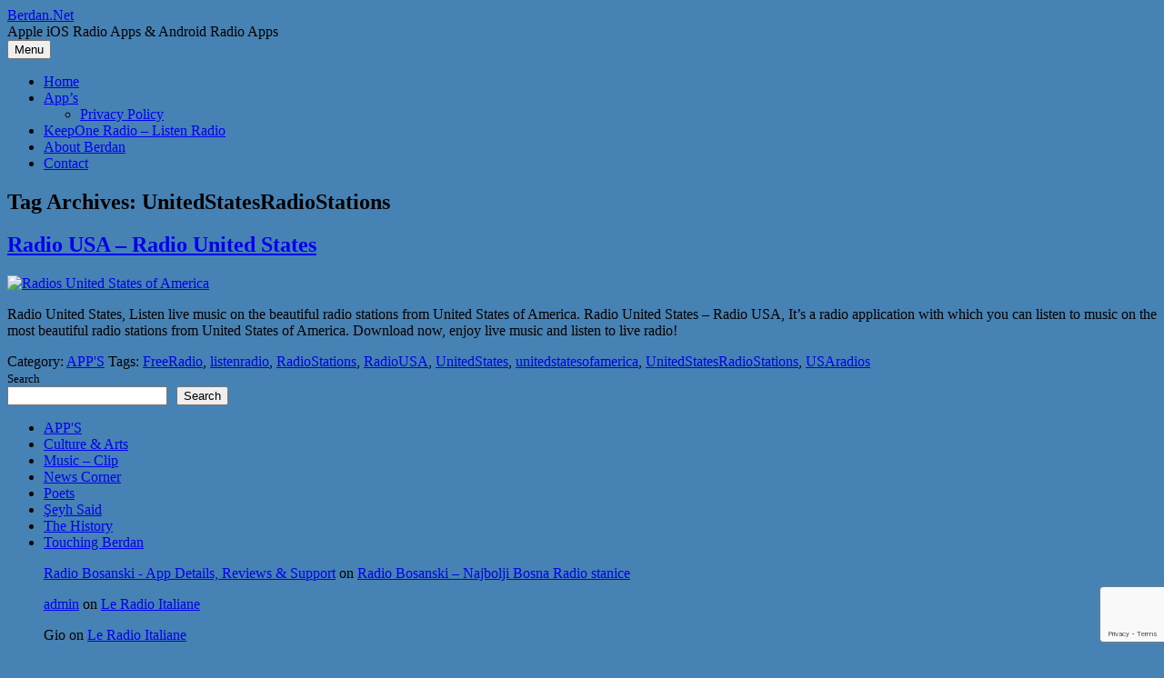

--- FILE ---
content_type: text/html; charset=utf-8
request_url: https://www.google.com/recaptcha/api2/anchor?ar=1&k=6Levs4UUAAAAAFUyZt0ItqjclcdGpNK9D9WUdUKw&co=aHR0cHM6Ly93d3cuYmVyZGFuLm5ldDo0NDM.&hl=en&v=PoyoqOPhxBO7pBk68S4YbpHZ&size=invisible&anchor-ms=20000&execute-ms=30000&cb=5r0kzkd33wxi
body_size: 48528
content:
<!DOCTYPE HTML><html dir="ltr" lang="en"><head><meta http-equiv="Content-Type" content="text/html; charset=UTF-8">
<meta http-equiv="X-UA-Compatible" content="IE=edge">
<title>reCAPTCHA</title>
<style type="text/css">
/* cyrillic-ext */
@font-face {
  font-family: 'Roboto';
  font-style: normal;
  font-weight: 400;
  font-stretch: 100%;
  src: url(//fonts.gstatic.com/s/roboto/v48/KFO7CnqEu92Fr1ME7kSn66aGLdTylUAMa3GUBHMdazTgWw.woff2) format('woff2');
  unicode-range: U+0460-052F, U+1C80-1C8A, U+20B4, U+2DE0-2DFF, U+A640-A69F, U+FE2E-FE2F;
}
/* cyrillic */
@font-face {
  font-family: 'Roboto';
  font-style: normal;
  font-weight: 400;
  font-stretch: 100%;
  src: url(//fonts.gstatic.com/s/roboto/v48/KFO7CnqEu92Fr1ME7kSn66aGLdTylUAMa3iUBHMdazTgWw.woff2) format('woff2');
  unicode-range: U+0301, U+0400-045F, U+0490-0491, U+04B0-04B1, U+2116;
}
/* greek-ext */
@font-face {
  font-family: 'Roboto';
  font-style: normal;
  font-weight: 400;
  font-stretch: 100%;
  src: url(//fonts.gstatic.com/s/roboto/v48/KFO7CnqEu92Fr1ME7kSn66aGLdTylUAMa3CUBHMdazTgWw.woff2) format('woff2');
  unicode-range: U+1F00-1FFF;
}
/* greek */
@font-face {
  font-family: 'Roboto';
  font-style: normal;
  font-weight: 400;
  font-stretch: 100%;
  src: url(//fonts.gstatic.com/s/roboto/v48/KFO7CnqEu92Fr1ME7kSn66aGLdTylUAMa3-UBHMdazTgWw.woff2) format('woff2');
  unicode-range: U+0370-0377, U+037A-037F, U+0384-038A, U+038C, U+038E-03A1, U+03A3-03FF;
}
/* math */
@font-face {
  font-family: 'Roboto';
  font-style: normal;
  font-weight: 400;
  font-stretch: 100%;
  src: url(//fonts.gstatic.com/s/roboto/v48/KFO7CnqEu92Fr1ME7kSn66aGLdTylUAMawCUBHMdazTgWw.woff2) format('woff2');
  unicode-range: U+0302-0303, U+0305, U+0307-0308, U+0310, U+0312, U+0315, U+031A, U+0326-0327, U+032C, U+032F-0330, U+0332-0333, U+0338, U+033A, U+0346, U+034D, U+0391-03A1, U+03A3-03A9, U+03B1-03C9, U+03D1, U+03D5-03D6, U+03F0-03F1, U+03F4-03F5, U+2016-2017, U+2034-2038, U+203C, U+2040, U+2043, U+2047, U+2050, U+2057, U+205F, U+2070-2071, U+2074-208E, U+2090-209C, U+20D0-20DC, U+20E1, U+20E5-20EF, U+2100-2112, U+2114-2115, U+2117-2121, U+2123-214F, U+2190, U+2192, U+2194-21AE, U+21B0-21E5, U+21F1-21F2, U+21F4-2211, U+2213-2214, U+2216-22FF, U+2308-230B, U+2310, U+2319, U+231C-2321, U+2336-237A, U+237C, U+2395, U+239B-23B7, U+23D0, U+23DC-23E1, U+2474-2475, U+25AF, U+25B3, U+25B7, U+25BD, U+25C1, U+25CA, U+25CC, U+25FB, U+266D-266F, U+27C0-27FF, U+2900-2AFF, U+2B0E-2B11, U+2B30-2B4C, U+2BFE, U+3030, U+FF5B, U+FF5D, U+1D400-1D7FF, U+1EE00-1EEFF;
}
/* symbols */
@font-face {
  font-family: 'Roboto';
  font-style: normal;
  font-weight: 400;
  font-stretch: 100%;
  src: url(//fonts.gstatic.com/s/roboto/v48/KFO7CnqEu92Fr1ME7kSn66aGLdTylUAMaxKUBHMdazTgWw.woff2) format('woff2');
  unicode-range: U+0001-000C, U+000E-001F, U+007F-009F, U+20DD-20E0, U+20E2-20E4, U+2150-218F, U+2190, U+2192, U+2194-2199, U+21AF, U+21E6-21F0, U+21F3, U+2218-2219, U+2299, U+22C4-22C6, U+2300-243F, U+2440-244A, U+2460-24FF, U+25A0-27BF, U+2800-28FF, U+2921-2922, U+2981, U+29BF, U+29EB, U+2B00-2BFF, U+4DC0-4DFF, U+FFF9-FFFB, U+10140-1018E, U+10190-1019C, U+101A0, U+101D0-101FD, U+102E0-102FB, U+10E60-10E7E, U+1D2C0-1D2D3, U+1D2E0-1D37F, U+1F000-1F0FF, U+1F100-1F1AD, U+1F1E6-1F1FF, U+1F30D-1F30F, U+1F315, U+1F31C, U+1F31E, U+1F320-1F32C, U+1F336, U+1F378, U+1F37D, U+1F382, U+1F393-1F39F, U+1F3A7-1F3A8, U+1F3AC-1F3AF, U+1F3C2, U+1F3C4-1F3C6, U+1F3CA-1F3CE, U+1F3D4-1F3E0, U+1F3ED, U+1F3F1-1F3F3, U+1F3F5-1F3F7, U+1F408, U+1F415, U+1F41F, U+1F426, U+1F43F, U+1F441-1F442, U+1F444, U+1F446-1F449, U+1F44C-1F44E, U+1F453, U+1F46A, U+1F47D, U+1F4A3, U+1F4B0, U+1F4B3, U+1F4B9, U+1F4BB, U+1F4BF, U+1F4C8-1F4CB, U+1F4D6, U+1F4DA, U+1F4DF, U+1F4E3-1F4E6, U+1F4EA-1F4ED, U+1F4F7, U+1F4F9-1F4FB, U+1F4FD-1F4FE, U+1F503, U+1F507-1F50B, U+1F50D, U+1F512-1F513, U+1F53E-1F54A, U+1F54F-1F5FA, U+1F610, U+1F650-1F67F, U+1F687, U+1F68D, U+1F691, U+1F694, U+1F698, U+1F6AD, U+1F6B2, U+1F6B9-1F6BA, U+1F6BC, U+1F6C6-1F6CF, U+1F6D3-1F6D7, U+1F6E0-1F6EA, U+1F6F0-1F6F3, U+1F6F7-1F6FC, U+1F700-1F7FF, U+1F800-1F80B, U+1F810-1F847, U+1F850-1F859, U+1F860-1F887, U+1F890-1F8AD, U+1F8B0-1F8BB, U+1F8C0-1F8C1, U+1F900-1F90B, U+1F93B, U+1F946, U+1F984, U+1F996, U+1F9E9, U+1FA00-1FA6F, U+1FA70-1FA7C, U+1FA80-1FA89, U+1FA8F-1FAC6, U+1FACE-1FADC, U+1FADF-1FAE9, U+1FAF0-1FAF8, U+1FB00-1FBFF;
}
/* vietnamese */
@font-face {
  font-family: 'Roboto';
  font-style: normal;
  font-weight: 400;
  font-stretch: 100%;
  src: url(//fonts.gstatic.com/s/roboto/v48/KFO7CnqEu92Fr1ME7kSn66aGLdTylUAMa3OUBHMdazTgWw.woff2) format('woff2');
  unicode-range: U+0102-0103, U+0110-0111, U+0128-0129, U+0168-0169, U+01A0-01A1, U+01AF-01B0, U+0300-0301, U+0303-0304, U+0308-0309, U+0323, U+0329, U+1EA0-1EF9, U+20AB;
}
/* latin-ext */
@font-face {
  font-family: 'Roboto';
  font-style: normal;
  font-weight: 400;
  font-stretch: 100%;
  src: url(//fonts.gstatic.com/s/roboto/v48/KFO7CnqEu92Fr1ME7kSn66aGLdTylUAMa3KUBHMdazTgWw.woff2) format('woff2');
  unicode-range: U+0100-02BA, U+02BD-02C5, U+02C7-02CC, U+02CE-02D7, U+02DD-02FF, U+0304, U+0308, U+0329, U+1D00-1DBF, U+1E00-1E9F, U+1EF2-1EFF, U+2020, U+20A0-20AB, U+20AD-20C0, U+2113, U+2C60-2C7F, U+A720-A7FF;
}
/* latin */
@font-face {
  font-family: 'Roboto';
  font-style: normal;
  font-weight: 400;
  font-stretch: 100%;
  src: url(//fonts.gstatic.com/s/roboto/v48/KFO7CnqEu92Fr1ME7kSn66aGLdTylUAMa3yUBHMdazQ.woff2) format('woff2');
  unicode-range: U+0000-00FF, U+0131, U+0152-0153, U+02BB-02BC, U+02C6, U+02DA, U+02DC, U+0304, U+0308, U+0329, U+2000-206F, U+20AC, U+2122, U+2191, U+2193, U+2212, U+2215, U+FEFF, U+FFFD;
}
/* cyrillic-ext */
@font-face {
  font-family: 'Roboto';
  font-style: normal;
  font-weight: 500;
  font-stretch: 100%;
  src: url(//fonts.gstatic.com/s/roboto/v48/KFO7CnqEu92Fr1ME7kSn66aGLdTylUAMa3GUBHMdazTgWw.woff2) format('woff2');
  unicode-range: U+0460-052F, U+1C80-1C8A, U+20B4, U+2DE0-2DFF, U+A640-A69F, U+FE2E-FE2F;
}
/* cyrillic */
@font-face {
  font-family: 'Roboto';
  font-style: normal;
  font-weight: 500;
  font-stretch: 100%;
  src: url(//fonts.gstatic.com/s/roboto/v48/KFO7CnqEu92Fr1ME7kSn66aGLdTylUAMa3iUBHMdazTgWw.woff2) format('woff2');
  unicode-range: U+0301, U+0400-045F, U+0490-0491, U+04B0-04B1, U+2116;
}
/* greek-ext */
@font-face {
  font-family: 'Roboto';
  font-style: normal;
  font-weight: 500;
  font-stretch: 100%;
  src: url(//fonts.gstatic.com/s/roboto/v48/KFO7CnqEu92Fr1ME7kSn66aGLdTylUAMa3CUBHMdazTgWw.woff2) format('woff2');
  unicode-range: U+1F00-1FFF;
}
/* greek */
@font-face {
  font-family: 'Roboto';
  font-style: normal;
  font-weight: 500;
  font-stretch: 100%;
  src: url(//fonts.gstatic.com/s/roboto/v48/KFO7CnqEu92Fr1ME7kSn66aGLdTylUAMa3-UBHMdazTgWw.woff2) format('woff2');
  unicode-range: U+0370-0377, U+037A-037F, U+0384-038A, U+038C, U+038E-03A1, U+03A3-03FF;
}
/* math */
@font-face {
  font-family: 'Roboto';
  font-style: normal;
  font-weight: 500;
  font-stretch: 100%;
  src: url(//fonts.gstatic.com/s/roboto/v48/KFO7CnqEu92Fr1ME7kSn66aGLdTylUAMawCUBHMdazTgWw.woff2) format('woff2');
  unicode-range: U+0302-0303, U+0305, U+0307-0308, U+0310, U+0312, U+0315, U+031A, U+0326-0327, U+032C, U+032F-0330, U+0332-0333, U+0338, U+033A, U+0346, U+034D, U+0391-03A1, U+03A3-03A9, U+03B1-03C9, U+03D1, U+03D5-03D6, U+03F0-03F1, U+03F4-03F5, U+2016-2017, U+2034-2038, U+203C, U+2040, U+2043, U+2047, U+2050, U+2057, U+205F, U+2070-2071, U+2074-208E, U+2090-209C, U+20D0-20DC, U+20E1, U+20E5-20EF, U+2100-2112, U+2114-2115, U+2117-2121, U+2123-214F, U+2190, U+2192, U+2194-21AE, U+21B0-21E5, U+21F1-21F2, U+21F4-2211, U+2213-2214, U+2216-22FF, U+2308-230B, U+2310, U+2319, U+231C-2321, U+2336-237A, U+237C, U+2395, U+239B-23B7, U+23D0, U+23DC-23E1, U+2474-2475, U+25AF, U+25B3, U+25B7, U+25BD, U+25C1, U+25CA, U+25CC, U+25FB, U+266D-266F, U+27C0-27FF, U+2900-2AFF, U+2B0E-2B11, U+2B30-2B4C, U+2BFE, U+3030, U+FF5B, U+FF5D, U+1D400-1D7FF, U+1EE00-1EEFF;
}
/* symbols */
@font-face {
  font-family: 'Roboto';
  font-style: normal;
  font-weight: 500;
  font-stretch: 100%;
  src: url(//fonts.gstatic.com/s/roboto/v48/KFO7CnqEu92Fr1ME7kSn66aGLdTylUAMaxKUBHMdazTgWw.woff2) format('woff2');
  unicode-range: U+0001-000C, U+000E-001F, U+007F-009F, U+20DD-20E0, U+20E2-20E4, U+2150-218F, U+2190, U+2192, U+2194-2199, U+21AF, U+21E6-21F0, U+21F3, U+2218-2219, U+2299, U+22C4-22C6, U+2300-243F, U+2440-244A, U+2460-24FF, U+25A0-27BF, U+2800-28FF, U+2921-2922, U+2981, U+29BF, U+29EB, U+2B00-2BFF, U+4DC0-4DFF, U+FFF9-FFFB, U+10140-1018E, U+10190-1019C, U+101A0, U+101D0-101FD, U+102E0-102FB, U+10E60-10E7E, U+1D2C0-1D2D3, U+1D2E0-1D37F, U+1F000-1F0FF, U+1F100-1F1AD, U+1F1E6-1F1FF, U+1F30D-1F30F, U+1F315, U+1F31C, U+1F31E, U+1F320-1F32C, U+1F336, U+1F378, U+1F37D, U+1F382, U+1F393-1F39F, U+1F3A7-1F3A8, U+1F3AC-1F3AF, U+1F3C2, U+1F3C4-1F3C6, U+1F3CA-1F3CE, U+1F3D4-1F3E0, U+1F3ED, U+1F3F1-1F3F3, U+1F3F5-1F3F7, U+1F408, U+1F415, U+1F41F, U+1F426, U+1F43F, U+1F441-1F442, U+1F444, U+1F446-1F449, U+1F44C-1F44E, U+1F453, U+1F46A, U+1F47D, U+1F4A3, U+1F4B0, U+1F4B3, U+1F4B9, U+1F4BB, U+1F4BF, U+1F4C8-1F4CB, U+1F4D6, U+1F4DA, U+1F4DF, U+1F4E3-1F4E6, U+1F4EA-1F4ED, U+1F4F7, U+1F4F9-1F4FB, U+1F4FD-1F4FE, U+1F503, U+1F507-1F50B, U+1F50D, U+1F512-1F513, U+1F53E-1F54A, U+1F54F-1F5FA, U+1F610, U+1F650-1F67F, U+1F687, U+1F68D, U+1F691, U+1F694, U+1F698, U+1F6AD, U+1F6B2, U+1F6B9-1F6BA, U+1F6BC, U+1F6C6-1F6CF, U+1F6D3-1F6D7, U+1F6E0-1F6EA, U+1F6F0-1F6F3, U+1F6F7-1F6FC, U+1F700-1F7FF, U+1F800-1F80B, U+1F810-1F847, U+1F850-1F859, U+1F860-1F887, U+1F890-1F8AD, U+1F8B0-1F8BB, U+1F8C0-1F8C1, U+1F900-1F90B, U+1F93B, U+1F946, U+1F984, U+1F996, U+1F9E9, U+1FA00-1FA6F, U+1FA70-1FA7C, U+1FA80-1FA89, U+1FA8F-1FAC6, U+1FACE-1FADC, U+1FADF-1FAE9, U+1FAF0-1FAF8, U+1FB00-1FBFF;
}
/* vietnamese */
@font-face {
  font-family: 'Roboto';
  font-style: normal;
  font-weight: 500;
  font-stretch: 100%;
  src: url(//fonts.gstatic.com/s/roboto/v48/KFO7CnqEu92Fr1ME7kSn66aGLdTylUAMa3OUBHMdazTgWw.woff2) format('woff2');
  unicode-range: U+0102-0103, U+0110-0111, U+0128-0129, U+0168-0169, U+01A0-01A1, U+01AF-01B0, U+0300-0301, U+0303-0304, U+0308-0309, U+0323, U+0329, U+1EA0-1EF9, U+20AB;
}
/* latin-ext */
@font-face {
  font-family: 'Roboto';
  font-style: normal;
  font-weight: 500;
  font-stretch: 100%;
  src: url(//fonts.gstatic.com/s/roboto/v48/KFO7CnqEu92Fr1ME7kSn66aGLdTylUAMa3KUBHMdazTgWw.woff2) format('woff2');
  unicode-range: U+0100-02BA, U+02BD-02C5, U+02C7-02CC, U+02CE-02D7, U+02DD-02FF, U+0304, U+0308, U+0329, U+1D00-1DBF, U+1E00-1E9F, U+1EF2-1EFF, U+2020, U+20A0-20AB, U+20AD-20C0, U+2113, U+2C60-2C7F, U+A720-A7FF;
}
/* latin */
@font-face {
  font-family: 'Roboto';
  font-style: normal;
  font-weight: 500;
  font-stretch: 100%;
  src: url(//fonts.gstatic.com/s/roboto/v48/KFO7CnqEu92Fr1ME7kSn66aGLdTylUAMa3yUBHMdazQ.woff2) format('woff2');
  unicode-range: U+0000-00FF, U+0131, U+0152-0153, U+02BB-02BC, U+02C6, U+02DA, U+02DC, U+0304, U+0308, U+0329, U+2000-206F, U+20AC, U+2122, U+2191, U+2193, U+2212, U+2215, U+FEFF, U+FFFD;
}
/* cyrillic-ext */
@font-face {
  font-family: 'Roboto';
  font-style: normal;
  font-weight: 900;
  font-stretch: 100%;
  src: url(//fonts.gstatic.com/s/roboto/v48/KFO7CnqEu92Fr1ME7kSn66aGLdTylUAMa3GUBHMdazTgWw.woff2) format('woff2');
  unicode-range: U+0460-052F, U+1C80-1C8A, U+20B4, U+2DE0-2DFF, U+A640-A69F, U+FE2E-FE2F;
}
/* cyrillic */
@font-face {
  font-family: 'Roboto';
  font-style: normal;
  font-weight: 900;
  font-stretch: 100%;
  src: url(//fonts.gstatic.com/s/roboto/v48/KFO7CnqEu92Fr1ME7kSn66aGLdTylUAMa3iUBHMdazTgWw.woff2) format('woff2');
  unicode-range: U+0301, U+0400-045F, U+0490-0491, U+04B0-04B1, U+2116;
}
/* greek-ext */
@font-face {
  font-family: 'Roboto';
  font-style: normal;
  font-weight: 900;
  font-stretch: 100%;
  src: url(//fonts.gstatic.com/s/roboto/v48/KFO7CnqEu92Fr1ME7kSn66aGLdTylUAMa3CUBHMdazTgWw.woff2) format('woff2');
  unicode-range: U+1F00-1FFF;
}
/* greek */
@font-face {
  font-family: 'Roboto';
  font-style: normal;
  font-weight: 900;
  font-stretch: 100%;
  src: url(//fonts.gstatic.com/s/roboto/v48/KFO7CnqEu92Fr1ME7kSn66aGLdTylUAMa3-UBHMdazTgWw.woff2) format('woff2');
  unicode-range: U+0370-0377, U+037A-037F, U+0384-038A, U+038C, U+038E-03A1, U+03A3-03FF;
}
/* math */
@font-face {
  font-family: 'Roboto';
  font-style: normal;
  font-weight: 900;
  font-stretch: 100%;
  src: url(//fonts.gstatic.com/s/roboto/v48/KFO7CnqEu92Fr1ME7kSn66aGLdTylUAMawCUBHMdazTgWw.woff2) format('woff2');
  unicode-range: U+0302-0303, U+0305, U+0307-0308, U+0310, U+0312, U+0315, U+031A, U+0326-0327, U+032C, U+032F-0330, U+0332-0333, U+0338, U+033A, U+0346, U+034D, U+0391-03A1, U+03A3-03A9, U+03B1-03C9, U+03D1, U+03D5-03D6, U+03F0-03F1, U+03F4-03F5, U+2016-2017, U+2034-2038, U+203C, U+2040, U+2043, U+2047, U+2050, U+2057, U+205F, U+2070-2071, U+2074-208E, U+2090-209C, U+20D0-20DC, U+20E1, U+20E5-20EF, U+2100-2112, U+2114-2115, U+2117-2121, U+2123-214F, U+2190, U+2192, U+2194-21AE, U+21B0-21E5, U+21F1-21F2, U+21F4-2211, U+2213-2214, U+2216-22FF, U+2308-230B, U+2310, U+2319, U+231C-2321, U+2336-237A, U+237C, U+2395, U+239B-23B7, U+23D0, U+23DC-23E1, U+2474-2475, U+25AF, U+25B3, U+25B7, U+25BD, U+25C1, U+25CA, U+25CC, U+25FB, U+266D-266F, U+27C0-27FF, U+2900-2AFF, U+2B0E-2B11, U+2B30-2B4C, U+2BFE, U+3030, U+FF5B, U+FF5D, U+1D400-1D7FF, U+1EE00-1EEFF;
}
/* symbols */
@font-face {
  font-family: 'Roboto';
  font-style: normal;
  font-weight: 900;
  font-stretch: 100%;
  src: url(//fonts.gstatic.com/s/roboto/v48/KFO7CnqEu92Fr1ME7kSn66aGLdTylUAMaxKUBHMdazTgWw.woff2) format('woff2');
  unicode-range: U+0001-000C, U+000E-001F, U+007F-009F, U+20DD-20E0, U+20E2-20E4, U+2150-218F, U+2190, U+2192, U+2194-2199, U+21AF, U+21E6-21F0, U+21F3, U+2218-2219, U+2299, U+22C4-22C6, U+2300-243F, U+2440-244A, U+2460-24FF, U+25A0-27BF, U+2800-28FF, U+2921-2922, U+2981, U+29BF, U+29EB, U+2B00-2BFF, U+4DC0-4DFF, U+FFF9-FFFB, U+10140-1018E, U+10190-1019C, U+101A0, U+101D0-101FD, U+102E0-102FB, U+10E60-10E7E, U+1D2C0-1D2D3, U+1D2E0-1D37F, U+1F000-1F0FF, U+1F100-1F1AD, U+1F1E6-1F1FF, U+1F30D-1F30F, U+1F315, U+1F31C, U+1F31E, U+1F320-1F32C, U+1F336, U+1F378, U+1F37D, U+1F382, U+1F393-1F39F, U+1F3A7-1F3A8, U+1F3AC-1F3AF, U+1F3C2, U+1F3C4-1F3C6, U+1F3CA-1F3CE, U+1F3D4-1F3E0, U+1F3ED, U+1F3F1-1F3F3, U+1F3F5-1F3F7, U+1F408, U+1F415, U+1F41F, U+1F426, U+1F43F, U+1F441-1F442, U+1F444, U+1F446-1F449, U+1F44C-1F44E, U+1F453, U+1F46A, U+1F47D, U+1F4A3, U+1F4B0, U+1F4B3, U+1F4B9, U+1F4BB, U+1F4BF, U+1F4C8-1F4CB, U+1F4D6, U+1F4DA, U+1F4DF, U+1F4E3-1F4E6, U+1F4EA-1F4ED, U+1F4F7, U+1F4F9-1F4FB, U+1F4FD-1F4FE, U+1F503, U+1F507-1F50B, U+1F50D, U+1F512-1F513, U+1F53E-1F54A, U+1F54F-1F5FA, U+1F610, U+1F650-1F67F, U+1F687, U+1F68D, U+1F691, U+1F694, U+1F698, U+1F6AD, U+1F6B2, U+1F6B9-1F6BA, U+1F6BC, U+1F6C6-1F6CF, U+1F6D3-1F6D7, U+1F6E0-1F6EA, U+1F6F0-1F6F3, U+1F6F7-1F6FC, U+1F700-1F7FF, U+1F800-1F80B, U+1F810-1F847, U+1F850-1F859, U+1F860-1F887, U+1F890-1F8AD, U+1F8B0-1F8BB, U+1F8C0-1F8C1, U+1F900-1F90B, U+1F93B, U+1F946, U+1F984, U+1F996, U+1F9E9, U+1FA00-1FA6F, U+1FA70-1FA7C, U+1FA80-1FA89, U+1FA8F-1FAC6, U+1FACE-1FADC, U+1FADF-1FAE9, U+1FAF0-1FAF8, U+1FB00-1FBFF;
}
/* vietnamese */
@font-face {
  font-family: 'Roboto';
  font-style: normal;
  font-weight: 900;
  font-stretch: 100%;
  src: url(//fonts.gstatic.com/s/roboto/v48/KFO7CnqEu92Fr1ME7kSn66aGLdTylUAMa3OUBHMdazTgWw.woff2) format('woff2');
  unicode-range: U+0102-0103, U+0110-0111, U+0128-0129, U+0168-0169, U+01A0-01A1, U+01AF-01B0, U+0300-0301, U+0303-0304, U+0308-0309, U+0323, U+0329, U+1EA0-1EF9, U+20AB;
}
/* latin-ext */
@font-face {
  font-family: 'Roboto';
  font-style: normal;
  font-weight: 900;
  font-stretch: 100%;
  src: url(//fonts.gstatic.com/s/roboto/v48/KFO7CnqEu92Fr1ME7kSn66aGLdTylUAMa3KUBHMdazTgWw.woff2) format('woff2');
  unicode-range: U+0100-02BA, U+02BD-02C5, U+02C7-02CC, U+02CE-02D7, U+02DD-02FF, U+0304, U+0308, U+0329, U+1D00-1DBF, U+1E00-1E9F, U+1EF2-1EFF, U+2020, U+20A0-20AB, U+20AD-20C0, U+2113, U+2C60-2C7F, U+A720-A7FF;
}
/* latin */
@font-face {
  font-family: 'Roboto';
  font-style: normal;
  font-weight: 900;
  font-stretch: 100%;
  src: url(//fonts.gstatic.com/s/roboto/v48/KFO7CnqEu92Fr1ME7kSn66aGLdTylUAMa3yUBHMdazQ.woff2) format('woff2');
  unicode-range: U+0000-00FF, U+0131, U+0152-0153, U+02BB-02BC, U+02C6, U+02DA, U+02DC, U+0304, U+0308, U+0329, U+2000-206F, U+20AC, U+2122, U+2191, U+2193, U+2212, U+2215, U+FEFF, U+FFFD;
}

</style>
<link rel="stylesheet" type="text/css" href="https://www.gstatic.com/recaptcha/releases/PoyoqOPhxBO7pBk68S4YbpHZ/styles__ltr.css">
<script nonce="vH9VFOVyFawDZq6B5zatjQ" type="text/javascript">window['__recaptcha_api'] = 'https://www.google.com/recaptcha/api2/';</script>
<script type="text/javascript" src="https://www.gstatic.com/recaptcha/releases/PoyoqOPhxBO7pBk68S4YbpHZ/recaptcha__en.js" nonce="vH9VFOVyFawDZq6B5zatjQ">
      
    </script></head>
<body><div id="rc-anchor-alert" class="rc-anchor-alert"></div>
<input type="hidden" id="recaptcha-token" value="[base64]">
<script type="text/javascript" nonce="vH9VFOVyFawDZq6B5zatjQ">
      recaptcha.anchor.Main.init("[\x22ainput\x22,[\x22bgdata\x22,\x22\x22,\[base64]/[base64]/[base64]/bmV3IHJbeF0oY1swXSk6RT09Mj9uZXcgclt4XShjWzBdLGNbMV0pOkU9PTM/bmV3IHJbeF0oY1swXSxjWzFdLGNbMl0pOkU9PTQ/[base64]/[base64]/[base64]/[base64]/[base64]/[base64]/[base64]/[base64]\x22,\[base64]\\u003d\\u003d\x22,\x22woXDm8Kjw6wLN2ldclPCkMKCw74QZ8O2E2nDtsKrYkLCscO5w7dMVsKJPcKGY8KOEcKrwrRPwobCkB4Lwp17w6vDkRpEwrzCvmg3wrrDokhqFsOfwod6w6HDnmfCjF8fwoDCo8O/w77Cp8KCw6RUKGNmUmTChghZZ8K7fXLDocKnfydNT8ObwqkQNTkwVcOyw57DvxPDlsO1RsOQZsOBMcKAw7ZuaQU0SyoFdB5nwp/DrVsjMiNMw6xLw6wFw47Dsj1DQAJ0N2vCvMKBw5xWaCgAPMODwr7DvjLDh8OEFGLDmz1GHTRRwrzCriomwpU3XWPCuMO3wrjClg7CjjTDpzENw5PDiMKHw5QAw6B6bWzCmcK7w73DscOEWcOIOcOxwp5Bw5scbQrDvcKtwo3ChhUUYXjCjMO2TcKkw7FVwr/CqW1XDMOaMcKNfEPCo0wcHFHDpE3Dr8O3wrEDZMKTYMK9w49bM8KcL8OEw5vCrXfCq8Ojw7QlWcO7VTk7HsO1w6nCgsObw4rCk2BGw7prwq/[base64]/YFgWUcK2woPDoMOyw5kAKCU9woF4XE3Chj7DusOYw7PCvcKzW8KqdhPDlEw9woorw5dewpvCgzLDksOhbxXDt1zDrsKbwpvDuhbDhFXCtsO4wodUKADCh20swrhOw6Fkw5V/[base64]/W0UiGCjDogPCtC8FYBYPayrCtMKfw78Nw6LDscOVw5tqwqHCn8KsMUVrwrrCkhfCg0pEScOKcsOUwpLCr8K1wqzCjcOjSEjDqMOVWVvDniBkZ2BGwrh2wpcJw5HCqcKPwofCnMK3wqwvTgLDg1sDw5XCgMKuXxlDw69gw5dDw5PChcKOw4/DncOSZG8Qwr8iw7R0UTrCkcKXw7YHwo1OwopOaDHDhcKyCwcFMhLCqsKATMK7wpjDuMOtRsKOw5ILE8KIwpk/[base64]/CjkPDoRdUwr1ZWsOhacOOwqzCicOfw77Cl23CjMOWR8OvDMKgwpjDsl0VR3Z9R8KwXMKGHsKhwobCg8OTw7whw6FxwrLCsggCw4jCo3zDj13CvETCtmgLw53Dh8OIFcKdwpgrTyUnwofCpsOYL17DhkkWwq82w4siKcOEJREoRcOwaVHDjDkmwoBWwrLCu8O/b8KKYMKmwpR3w7XCjsK0YMKmYcKlTMK4P2UlwpvCusKvKgDCtBvDosKAe1kCcy0/AA/ChMOQOcOEw6lbEMK6w5h/GHLDoTjCrHbCslvCssOqSxjDssOfQMKKw6AgZsKTDAnCkMKoEDsfeMKyJiJMw65qVMK8TDfDjsOswoHDhRt3WMOMWw0iw70Nw4vCkMKFOcKEe8KIw75GwrnCk8KQwqHDkyIdP8OVw7lMwq/DugIIw5PDpGXClsKGwo4mwrTDmAHDqh1LwoltUsKPw7fCkGvDsMKDwrHDkcO7w5QUBsKfwqliN8KnacO0FcKKwqLDpHFjw65XOx8qDzsYQS/[base64]/CvmLDjTYWwoQSFVvClAXDiUdzAcOPw53Csn7DnMOtYXpsw7RPRU18w6bDi8OQw6gLwo0nw5ZlwpjDnz4/XErChGMxT8K4PcKFwpPDixHCpBjCnAovdMKowotKJBbCvMOhwrbCugPCrMOWw6TDt0lfEQ7DoDDDpMOxwqNIw4fCh2FPwpnDgHMLw63DqXMqEsK0S8KBIMKwwq95w5zDlsOqGHTDoxbDlR3CsUzDn1PDsl7ClzHCrcK1FMKEEMKKPsKrfmDCuVRrwonDjUQGNmcfBj/DoUjCgCTChcK6YWtqwrFSwrVaw5nDoMKEIGAPwrbCi8KawqXCjsK/wrLDiMOlVQbChDUAEcOKwp7DlhpWwoN9dTbCsGM7w5DCqcKkXRbCncKbb8O9w7DDlxdLEcKdw6PDuhgbKsKOwpRew4pPwrDDngvDqmN3P8OFw4MGw4o/wqwYfcOxXxTCicK3w5Y/[base64]/V8K4wpw+wpPDuy8Pw7XDh3VxwpzDkyxmIxXDsHHDsMKtwozDncOdw6NsKip4w7HCqsKadMK1woAZwqHDq8O8wqTDqMKhasKlw4XCvlh+w7I8aFBiw6wLBsOndRYOw6YXwoLDqDoSw7rCn8OXCgElRS/DoDfCmsOfw6jDjMKIwpoPXlFMwrfCoz3CncK+Sjl/woLCnMKWw7ofMgUnw6LDgAXCo8K7wrsUaMKLbMKBw6/Dr1XDvsOvwrZFwpsVGMOyw6AwTcKTw5fCk8KAwpDCkmrDscKfwphowrNXwqdBVMOEw5xew67CmjtSNB3DjcOaw78KWxcnw7rDixTCosKBw5d0w7/DqgbDmQBgQ3bDmFDCo18QMgTDvHXCjMK3wqrCqcKnw4BTasOKWsOnw4zDtQDCvw/Cn1fDrhHDol7DscOKwqBow5NpwrdVJBrDkcObwpnDiMO5wrnChG/CnsKFwr1GZg0aw4V6wpgzcl7ClcOQw5t3w7F4AUvDjsK9XMOgYFB6w7NON0/Dg8Kzwq/DpsKcGXHDg1rCrcOIJ8OafcKVw4vCqMKrL3ptwoTCoMKULsKcKjbDoCXCoMOfw7sJLmzDgA/Cv8Ozw4TCgE0gYMKSw5wBw6V3woA0YDxrCQ8Fw43DukQTM8KSw7Nmwp06wp7CgMKow6/CrX0/wpowwooeQBEowqN9w4c9wr7DrEoIwr/CpsK8w6NDdMOOVMKywo0MwrnCrR3DssKLw43DncKnwpIpf8O5w4EhV8KHwrPDtMKLw4dmSsKxw7B5wrvCuXDCvMKlwrkSAMKAQyV/[base64]/CjHrCtxo1eyUywowvw5vDkcOawq4cacKzMmsgMsOUUsKeUcKgwqNiwo4KG8ORPh5nwp/DjMKaw4PDkikJQEXCrUFcDsKYQFHCvWHDkEXCoMKvW8OGw47CgsOSRsOQTEDCrsOuwoN1w6I0OcO4wonDhALCrcK7SDZdwoRAworDjBfDjgLDoW4swrxPGRLCrcOlwqHDrcKvQcOowp7Dp3nDpTxZPh/CqEh3c0RewrfCp8O2EsKYw50Ew47ConfDs8OhQRnCqcO2w5PCuVY5wotbwq3CnDDDiMOXwpIvwpoAMBjDgDfCncK0w7sew73CiMKiwqvCi8KBOwU1woDDmjJfOXXCh8KLCcOQEMKEwpV0XMKWCsKXwq8KBExZLxl0w5/DlSLCs2YSUMOnZFnClsKQYHXDs8KgJ8OjwpBgRl3DmSduL2XCn0BRw5ZDw53CuzUKw4o+ecOsSHRvLMKSw7dSwrpoSEp9CcOww5QFcMKwecKEVsOHYy/ClsOLw6pcw5jDgMOcwqvDh8OiVQbDt8KcMMO9McKPHl3Duy3DqcK/w6DCssOswppxwqDDp8OEw6jCvcOmAndmDMKWwo5Lw4nCmH97ZUXDrE0HF8K+w7XDrMKcw7AwXsKSGsOvasK+w4TCigdQA8O3w6fDkADDscOjTn8uwonCvzYgQMOfQgTDrMKYw4kAw5FAw5/[base64]/w5xxNxxOwpFNWsK9TznCuV5mwpsGXMKiN8KUwrIww7HDgcOJJcOEdMOPXmJrw6zClcOeeV8bbsKOwp5rw7jDiwjCtmbDncKzw5MbPjElX1gPwq5jw5oXw4hIw41SN1IPPnfCpBY+woRowrhuw73CtsOvw6TDp3TCmMK/CWHDqzfDnsKzwopNwqEpaQrCqMK7IgJbU2xlEHrDr0Nzw7XDrcOmPcOWdcKKQmIJw6M6woPDgcO+wrUIVMOVw4laZ8KTwowBw6MgfQIHw4vCkMKzw63Cu8K/I8OZw7w7wrLDicOawpxKwoQ/wojDpUsSbyvClMKURcK8w5ZNU8OIUsKqSAvDqMOSIlEYwo3CuMK9R8KATVXDjS/DsMK6W8KXQcKWB8K8wrgww5/Dt3VLw7g7dsO6w7nDhcOyVQs8w5XCj8OEc8KXVnk0wplKUsO+wpY2LsKMKcKCwpguw77CjFkxIMKpGMKPNgHDpMOzR8KSw4LCrQg1PHZsOmoQOgw0w5nDtSZeaMOOwpbDmsOLw4/[base64]/w5PDvsKNa2nDpSomDTLCv1t9R8K+LcK+w5FmdVR1w6ghw5LCmjDCgsK/wqtcRDvDn8KefF/CmEcIw5VsDhRuCmB1w7PDnMKfw5fCmcKVw7jDpwXCnVBkCsOjwoFJeMKKPGPCpX5/wq3CiMKKwonDusOtw63Cig7CshnDkMOGwrx0wpLCvsOPDzlsd8Odw5nDrG/CigjCjBzDrMOrNxcdP1sdH2hIwqwfwppkwqfCmsOuwoZow5/DtBjCimLDuyk3B8KXAR5XNcK3E8K1wq/DlcKYfVFqw7nDvcKlwrdEw6/[base64]/CkRAKCMOlM8K6Q24BeG0NwqhQwpvCisKgTQcyVcK1woHDg8OYBsOnwpjDjsKjMELDrmViw5QiLXtAw6FAw5zDj8KtDcK4eXYXMcOBwrUnZllRRUnDp8O9w6Ihw6TDpQDDvysZTnp7w5hnwq/DtcO1wpgzwpHCtxvCoMOhDcOuw7XDjsO5VRvDoijCvMOFwrIDQCY1w60mwqgvw6fCvXjCriEILMOQaw5Lwq7Ci27Cp8KxdMKKDMO0EsOiw5TCh8KWwqBnDjFuw4PDtMOlw6rDkcKrw7EDY8KVUcOEw7F+wpjDkH/Co8KVw7fCrUPDonFfKS/DncOLw49Jw6rDg0fCqsO9fMKWGcKaw4PDr8O/w7B1wp/CsBbCnsKwwrrCoGrCh8O6BsK/[base64]/CssKnTsOuw4fChUHDmHXCi8KSJcK9eRgZw6DDpcKVwobCj1FKw6HCpcOzw4ABD8OIA8OPf8OXDggrQsKewp/Dkkx5QsKcZUsEAxfCnTXCqMO0FjEww7vDnFBqwqU/EwXDhg9iwrrDiAbCjXY/QUFMwq7CgEJ7YMOrwr0Lwp/DliMFw6XDnw52YsOWU8KNRMOUIcO1UmvDoQFAw6fCmRXDpAlgQcKdw7sswpTCp8O/[base64]/Cn8OiJ3vCtcKCMcKmPMOTwph7wph9W8KRw5HDp8OEPMO2NQHCtWvCnsOVwpEmwoBGw5dbw43CmHjDtGfCoSLCt3TDqMKNSMKTwonDrsOxwr7DvMOwwqrDs18qN8K5cn/DthsGw5bCq3hvw5BKBnvCvD7Ct3LCnMOjdcO0CsOERsO1aB8BC3Ipwq1iHsKGw4XCo300wokIw6fDssKpT8Kcw7ZZw43DnTvDnBIsEyjDo2DChxU1w5NKw6l6SkjDhMOWw4bCicKyw6MKw7DDt8O2w4dewpEgacO/[base64]/wrrCv8O/fcOpa25uCXnCt8KwWMOpDMOfwrEfb8KvwoxBIMKIwqIaCw8kMH0kdWU6UMOnIFnCqFjCijcWw759w4HClsOXNG80wp5qfsK1wrjCp8KBw7fCqMOfw4bCjsOuX8Ouwo8OwrHCkEfDhMKHM8O2XMOiUQTDuUROw6cUWcOBwqHDoGZcwrg9QcK/EjrDpsOqw4RUwqjCgndYw7/[base64]/[base64]/dXHCg37DqyHDmMKnExDDh8KUwqPCpyMnw7/Cn8K1AXvClksVWMKebFzDrGZMQAl/[base64]/w4Rjw6cFGlchPsO2wqjCgHLChcOZQgXCusK0DkwNwolmwp51eMKaRsOTwpdGwq7CmcOjw6gBwoVswpNuBwTDg3PCuMKDKEgtw7jCrR/CjMKRwrQoIMODw6zCkGAnWMOGIHHCjsOgScO2w5gjw6Brw69ow4EiEcOiRT05w7Vow7vCmMOoZlQKw6zCkGk8AsKTw5fCqsKNw7MybUPDmcKIDsOOQCbDhADCiF/CmcKSTj/Cn1rChHXDlsK4wo/CqW8dA14dLHFZWMOoO8KSw5rDtTjDg1sswpvCpGFaY2jDmw7Cj8OHworDgDUYJ8Osw60qw5V0w7/[base64]/[base64]/DvcONwrMzKUDDhsKeJXXCiWojwodawq7CrsKqX8Ovw7RRworDtFhBJ8ORw5rDqkPDvwLCpMK2wolMwqRPKkxKwp7DmMK8w5XChDdYw7TCvMK+wodKUEdAwqzDhz7CpC9Lw6rDiDrDox9zw6jDryjCo2APw4XCjnXDs8O0LcK3dsKwwq/DijfCnMOfYsO2TGtowrzDjDPCm8KAwrrChcKbScO7w5LDkSQeP8Klw6vDgsKYa8KOw7LCgsOFP8Kyw6p8w5JSMS4dDcKMKMKpwpwvwoc5wpB4fEZMKFHDpR/DosKbwrIaw4E2wqrDoFJkOU/Co1wKBsOgC3tARsOsGcKGwrzCvcOFw6HDmXUEFcOUw4rDgcOCaQXCiWgJwozDm8OMGMOMA2Y4w4DDlh0mVgBbw7UJwrlQN8OEI8KPHibDvMOcenLDqcOUBnzDtcO6CTh/AigGQsOWwosKKHlvw5RPBBrCqXcvKBdZU2IyfDjDqsODworChMO3LcOgP2/CnhnDvMK+U8Kdw5XDuSwkCBFjw6HDncOeWEnDnMKzwqBiFcOFw6U1w5nCsQTCpcOiYyZnNzcCU8KIH3wuw5XDkCzDtF3DnzXCkMKZwpjDn2p2Dh81wq3CkRJhwqIiw4oCB8KlXTzDlMKIBMKewrRPdsOew6fCmsO0dz/[base64]/JXwPVH/CvsOMw4ADwrjDqsOCPXdUbsKESz3CkHfDgcKIYUBICW3CnMKaIhxxTzgyw7wBw5fDrD/[base64]/XlHDimHCgMK/eRRawq5CdMO9csKDwow4WMKlwo8dw5Z8AXQEw68mwo4re8OaJELCsDbCvxp0w6PDr8K1wpjChsOjw6nDvB/[base64]/w5ZCG8KOw5ZOwpMcw4HCtcOBF3bCuMKCRCMSXMOzw6l2enZsEUXDl2nDnHZXw5Z7wr9TCwgCFsOQwrdiMQ/CtwrDt0wsw5JMc27ClcOVDmXDicKefnXCn8Krwq1qIXpzVhgvIRHDn8OPw4LCgxvCqsO1WMKcwrs+wqlyW8OXwqtSwqvCssOWMMKUw5JDwpZNP8KmPMK2w6kkNsKRIsO8wo13woopUQ1/WUgDLcKOwpfDpnDCpWAOHGXDt8Kywq3Di8OswrjDlsKNMgA5w6QXPMO0Pm/DusKZw6Vsw43CosOmCMKQwrfCuyVDwpHCpMKyw6FrDTpTwqbDmcKiUQRrbGrDssO8w43DlAZxbsKBwqnDoMK7wpPChcOZbB/DqVXCrcOVHsORwrs+eRB5ZBfDuhlnwp/Dm1xGXsOVwozCmcO8WAo1wowcw5zDngLDoDQewqsnHcOePkoiw5fDlEXDjgVCIzvCligye8KUHsOhwozDo2EawopOZ8OAwrHDvcK9VMKnw7jChsKmw7Ebw5IiSMKswo3Dk8KqIipCTcOEd8OqHcO/wp13QSpEwpklw7QbcSIaHCvDsF1KA8KZOltcIEUfw6lDPMKyw47ChsOICxoMw4haKsKlRMO/[base64]/Bk19w6UCwo/[base64]/w5MaOW7DicOWXSh3UsOZwoEQwqQMKREdwq9Mw7hgZhzDvVw3EMKbOsOlc8K4w5wpw5RWw43Dijh2QHLDgHUXwqpRVCVJLMK+wrXDty07OQrCiVvClsOkEcOQwq7DlsOWRB07NyQJQi/DqjbCqH3DvVoUw7N2w5suwrJTSQACL8K3XDt6w7JjEQvClsOtKVbCsMKOZsKVcMOFwrzDp8Kjwo8Uw6FVwpcWXcOobMKXw4jDgsOswrYSKcKiw45OwpfDgsOMMMOvwqF2wqtNaFltWRk3wrjDtsKEQ8KNw4tQw73DgsKHR8Otw7/CuwDCtHfDlCw8wrQILMOfwq7Ds8K/[base64]/CtcODcMOOCzx9w4fCkSbDiAnDgcKfw5vDk8KnVlJaJsKow45bRAhUwoXDrh0/fMKIw6fCmMKUHEHDoww+TBHCgyjDhMKLwrbChw7CtsKJw4jCmE/ChmHDtEUnHMOZUFtjGU/[base64]/DhsOyw6QFa3TDjMOXwrbDq0/DtsKpW8Kvw5zDlFjCuEDDkMKow7/Dtz9qMcKQKAPCgSTDrcKzw7jCkws0UXTCij/CtsK+VcKHw4DDjHnCpDDCiFtYwpTCjcOvUmzCoWBnczXCm8OsTsKQVUTCpwfDvMK+ccKWGcOyw5TDuHYow6zDjMOqGm1nwoPDtxzDhDYNwo9Dw7HDomN8FTrCig7CnQwEIlPDhS/DswjCsHbDmVY7GSIYHFTDuVw1VVxlwqBQbcKaeH1aHFjCrF5LwoV5ZcO/[base64]/Cq8OYw6HCmMOxw7nDgnAzwo7ClAp2IgrCgsKCw6ESKkBcLWHCqivCmmQiw5REwp3CjGQvwoDDsG7DnnnDkcK3QyzDuWvDnxhifFHCjcOzQnZ8wqLDj37DqgvDonNCw7HDrcOwwpbDtjN/w5UNTMO1KMOxw7/DmMOoV8KuZMO6wovDtsKVccO/B8OoBMOqwqPCrMKEw5tIwqPCqCIVw4xLwpI5w64Dwr7DmDrDiT/DlcKXwpnDg2kvw7XCu8Ocf2o4wqjCp2TCjjHDjmTDqTBFwowVw4UIw70zChxWRl4jLMKtDMKZwr9Vw4vCiwowMAEqwoTCrMOubMKEaGUCw7vDq8OCw6LChcOrwqsuwr/CjsOLG8Onw73CuMObMxQnw4XCkEnCnzzCoknCpCPCsHnCpV0cQ0UywpUDwrbDvEw1wr/CpcKrwoPDkcO4w6Q4wpohR8K6wowDdAMBw4MhIcOlw7o/w7ckACMOw6ZbJinCgMO9ZD9qw7nCow7Cp8OAw5LCvcKhwovCmMKrNcObBsKRwq8IcAB8Lj3CosOJTsOJcsKiJcKqw7XDtiXCmznDrFxacHJzGMKSfDXDsD/DjlPChMKGO8OEdcO7wpMRV2PDj8O5w4PCu8KLBMK1wqBbw4jDhGTCsgxDanFQwqzDsMO9w5bCm8Kjwo4kw4ZIMcKLB3/CkMKCw6oSwobCkHHDg3plw4/DkVJKJcKlw7LCixxGwr8yY8Oxw7tJfyV1Y0RGSMOmPmYoaMOSw48oCig+w5low7HDpsKsN8Kpw5fCsgrChcKDKMKkw7JIRMKrwp1nwos0JsOiWMOnEkPDokTCiX7CqcK+O8OLwq5QJ8K/w5NDEMOpB8KOHj3Ci8ODWB3DnwDDsMK5YTPCgz1IwocZw4jCpsOxJ0bDk8Kbw5hiw5LCgnTDohLDnMKqAi8yDsOkN8Kew7DDvsKtesK3VmlrXyMWwqPDsnTDh8O+w6rCrcO/d8O4VE7DjkFhwr/CscOAwo/DrsKEB3DCsmQzwozCh8KKw7tQXGTChGgIw4ZlwrfDmD5iI8OAR07DrsKTwoIgcy0oNsKKw4sKwozCgsO/wr9kwobDuXBow6xACMKoQsOqw4gTwrXDu8Oew5vCtzcbej3DqkEubMOmw57CvjgBAcK/EcKqwo7CkEdhExrDksOkOHnCimF9csOyw5fDm8OEMxXDh2LCucKEFcOrJU7Dj8OCdcOlw4LDvF5uwpbCusKATsKRZcOVwobChSx3Z0TDlh/[base64]/CoDwbw7l0ezDCtzpdAyzCij7Cn043wq8Ew7TDnV5nYcO3QMKnICLCuMOlwoTCvFA7wqTChMOtRsOfEsKfZHkHwqnDkcKMMsKVw4p8wo0Twr3Duz3CnUMJeF0uecOrw71WE8O1w6rChsKqwrYgDwd0wqXDtC/[base64]/[base64]/CqCDDgsKnJMKKFsKqBMOdw44SwpnCtcKqCMOAwpbCr8OnRVMPwrQewrjDr8OZQ8OUwqVHwpnChsKIwp0dBmzCsMK6JMOXUMKoN2VBw5QoRU0Qw6nDn8Klwo06XsKAM8KJMcKJwr3CpCjCuTQgw5fDksOhwozDqA/CmTQmw4sAbl7ChRVubsOFw55+w5/DucKpPRAyOcKXKcK3wpjCg8Kcw6PCpMKrdR7DncKSd8Krw6bDmCrCisKXG0R0wok/[base64]/[base64]/OgohE3HCucK4L8KUwrvDt8OSw5bDsC4iMMKAwq3DnBEaY8Ocw4QYNXvClRpcRkASw5XDp8O0wofDs2XDmwl7DMK2X0wawqzDsXRDwrXDtjjCkHRIwrbChTIPI2TDp0ZOwpvDhHjCv8O3woUFdsKVw5N3OSLCug/DjXFxFcKew60hZcKqDjoWEgglPEnCiTUbG8O1EsO8wqAGNWUkw6ogwqrCmUFCMMOiWsKGWA3DgwFNVMOfw7DChsOOFMOWw5hVwrrDrT8+KlMoOcOFPVDCl8Ohw44ffcOOw7gpVU5gw4bDmcO5w7/DqsKoHMOyw6UDdsObwofDkjDCsMKlPsKfw4YPw6zDiD4tQhnChcK7BUh1FMO2KRN3Mz7DjQbDrcOfw73DqycTPw40NyTCoMKdQcKvVCc1wpYWD8OGw7lNN8OIA8OIwrZIHz1ZwprDncOeajPDrcKEw71ow4zCvcKbw4rDpW7DlMOEwoBmOMKealLCqcOkw6/DgTpOAsOvw7RjwpvDlTERw4jDq8KFw6HDrMKNw406w6vCm8OOwoFDDDtUDUccXxfCsR1rHU0ubygCwpRtw50AXsOaw4YTFD3DucO2M8KVwoU/w40lw4nCrcOqZQZrAHDDlg46wpvDiB4tw67DnMKVYMKYMjLDmsO/SnvDt0YGekjDiMKkw7oTOMOvw4Exw4Bxwq1Rw4DDocKFdsOtw6YNw4EkXsK3fMKOw7jCuMKIKGsQw7zDmmwnUkp7QcKWXzppwpXDsULDmy9vUsKqTMKRdB3CuWTDjsOEw6PCk8K8w6gKMgDCn0Yiw4dsVipWN8KIdBx1Uw/Djzg8WBJeEWA4a0cFMBzDhBwNU8KAw6NVw4rCmMO/E8Kgw6UTw7lnTHjClsOGwptpMzTCkxVBwprDqcKyLcOXwoV1DMK6wqbDv8Oww57DlD/CnMKfw5VQYBnDkcKbccK5CsKieQ1GNh1qKW7CpsKnw4fCjTzDjsKzwpNDRMKywrpmCMKre8KbA8Oxew/DpXDCvcOpN2rDhMK0Q0sCVMKEAhhHR8OcHjzDvMKVwpIew7XCpsKSwrgowrIYwp7DoiXDjGHCsMOeMMKzK0vCicKVER/CtsK/CsOmw6kxw7VvdnIQw5kiN1rCsMK8w4zCvANGwqt4X8OCYMO1O8KEw4wNCHIpw47DoMKNBsKlw7zCocOFRHRQZ8OTw7LDrMKIw7rCrMKoCRnChsOWw6zDsnvDuyrDmyYXTWfDqsKQwoALLsKAw7h+HcO+R8OAw48KTj3CizfDiUrDlU/CiMOoGTjCgVgNw5fCswfCm8OfWmhDw7bDocO9w7omwrJwVXZlUTxyK8OMwr9Aw7Uew7vDvCtyw4MGw7F+wrcSwpfCksK0DMOHO3FIG8KLw4JSMMOdwrHDmcKZw5NXJMOdw7EsIEFrSsOja0/[base64]/DgEtYwpnCs8KtbXJBw6HDk3Quw6zCkwXDr8KMw5BKP8KPwoAbWsOsMj/DlR92w4NAw5sdwo/[base64]/OsOewpbCncK7IsKEw4XDmAc4wqIMw7/CuwfDncKZwoJ8wqfCuBnDnUDCi3dIVMK9BEzCn1PDoiHCn8Kpw6AVwrPDgsKVLAfDvyNFw7xGCcKZOGDDnh4ubWvDk8KIfVxdwqdpw7VAwowLwodAQsKqIsOuw6sxwq0+IcKBcMOBwrcvw7PDl2dFwp59wr3Dg8Kcw5DCihNDw6zCgcO5BcK6w5/CvsObw4ZjSDsdBMOTUMOPOAkRwqhDDcOmwo3DsRU4LRLCm8KqwoxoNsKdeFzCtsKfLGJlwqlUw4XDgEHDklZRExvCh8K6CcKywpsCT1R+GzMWYcKsw4JkOMOAb8KYRDwaw53DlMKewqM7G2HClT3CisKDDRJ1asKxET/CoXXCqGd1EA4Qw7HCtMK7wovDgGXDqsKwwqQQD8KHwrnCmmbCksK+f8Knw75FHsKZwpfCoEvDsEHDicK5wrTCukbCscKgHcK7w7DCo1FrKMK8wrA8dcOefhlSb8KOwq41woxMw4LDv1sMw4XDlC10NGEfD8K/IycdF3rDrl1PdBJSIiEDZzrDggPDsAnCoQHCtMKiaTTDowvDll5Ow6fDngEJwrkxw7vDkGzDtUpmURLCl24UwrnCmmTDtcKGam7Du3NdwrZyaHbCnsKvw6lqw5XCpBATCh1KwrEwUcOgHHXCr8OOw54ydMKANsKSw7knw6VwwolOwrXChsKudhfCrxvDucOKdsKBw70/w5PCi8O9w5/CgQbCs3DDrxEWD8KWwpo6wooRw6JQUMKbQsOqwrvDisOuUD/[base64]/ChsKBw5vCtsK3wqHDuDPDh1wWw7/DlkXDkmMmwrfCsMKcI8OKw5rCjMO2wpwWw5RswozCpV8nwpRHw4l1JsK8wpLCsMK6acKdwpPCiCTCgsKjwpbDmMKifHTCocOtw6Yfw4Rgw5snw4Q/wqDDs3HCv8K/w5nChcKBw7nDnsOlw41MwqLDlgXDsWlcwrHDjCHCjsOiHgBNehPDvHvCiksNC1Fsw5/DnMKjwpzDrMOXDMOmXwouw6IkwoFOw47DoMKdwoNSCsOmQFQiBcO+w6Iow6kEYB5uw4cVTMO3w6g2wr/CpMKGw6kxw4LDgsK/[base64]/CncOiPFvDvsOWZW0dw4Z7wrNJwrVuw4UlNX1bw6DDkMOlw6fClMK5wrdJd1UpwpEATVHDr8Opw7DCosKBwqdaw6gXHnR3BjFrWXd/w7tjw4zCrcKdwo7CoijDlMKLw6PDgyVow5Niw5Jzw5PDkHnDisKLw73Ct8Oxw6HCvwsCQ8Kic8KYw55ZYMKYwrjDl8O+M8OiSMKWwoXCgHkvwqtcw6PDucKsKMOoJlfCqsOzwqpiwq7DsMO/[base64]/CimfCiCDCmxocw6EpeGxewqzDrA3Cj8OVw5LCgH/DgMOlDsOMIMOnw5QKWDwZw5ljw6kZSzrCp1XChX7CjQHDqw7DuMOqB8OGw5suwprDu2jDsMKWwp5bwp7DpsO1LnJXDsObbsKfwr8cwrI/[base64]/w7zDn8KpwpXCvxw9P1jCoMKLZMKpHBRxwpR9w6LCqsKPwp/[base64]/DkVpyw5HCj8KELcOsWcKPY23DrcONRMORwpPDgSTCqw8ZwozDq8K/wpjCgkfDni/DoMOyLcKaFR1OFMK7w6vDn8ODwp0nw7/CvMKhaMOhwq1LwoYkKXzDtsKrw5M3YCxjwr5fNgPDqC/CpwbCqi5Vw7kVacKuwqfDpDlLwqFhMFrDrgzCtcKKMW1Zw58jRMKTwoMcHsK9w6oQF3/ClGbDgCJcwpnDtsKKw6kDwp1RDBzCtsOzw7XDsBEYw47CjXHDvcOheCZxw550J8OBw65oVsOxaMK0QMKqwrfCosK8wqAPMMKIwqskFETDhAklAV/Duy9afcOFNsOWGnEdw5p3w5fDs8O5a8Ksw5zDn8OoCMO0bcOQcMK8wpHDtF7Dvj8Dekwqwp3CpcOsG8KDw4PDmMKMJHZCe3dIZ8OAcwvChcOrLjHDgHILAMObw6vCucO5wr1/Z8O+UMKXw49Jwq8YWyLDucOzwovChMOvaQoywqkjw6TCgcOHZ8O7IsK2acKZAsOINCc/w6Y7W0FkEzTCix9Zw57CsnoWwq1RSAtKRMKdAMOOwptyAcKIBUJgwo81MsOgw6kKNcK3w59rwpwyGibCtMOmw6wrbMKiw7RcHsOPSSTDhhXCo23ChSTCtifCjmFDSMO5fsKiw4ZeLyA/G8OmwovChDY5d8K0w6JmIcKWMcKfwrYFwr8Fwogrw4PDpWTCmcOmIsKiTMOuPy3DscO2wrxbCDHDv3xFwpBBw4TCoCwEw6AYHFBEfR7DlQgSWMKGDMKPwrUpUcOqw6/DgsOrwoUpYQ/Cp8KIw6TDqsK3RcKDNA9gb1ULwoI8w5Mpw4htwrTCnD/CosKaw7Mvwp0kAsOXLDLCsTRKwoXCjMOgwqDCsi/CgQYBcMKrIMKBJMOhYsKmC0rCpisCPxMSRWHClDtdwozCtsOESMK/w6gsOcOfAMKLJsKxclhBbzp5Nw/DslI0wr97w4/CnVVSV8Kcw4/DscODNMOrw7dxChIsDcO8woLDhhfDujHDl8O7aVUSwokSwp1MZMKzb27Cg8OTw7DClCnCkmxBw6PDiW3DmiLCnTtPwpTDsMO5woI3w5YSI8KqaHjCmMKhJMOswp7CtjdDw5zDjsOPUi9DC8KyMnYrE8OabWTChMKVw5fDtDhsCxVdw7TCqsO7w6JWwp/[base64]/[base64]/DnkvCgsOdMcKNw7cnRcK/SMKewollRsOXw7Vfw6HDi8Ksw6DCqB3CgFthL8OPw6E9f0rCksKSOsKJX8OCCxwTN1nCpsO5UScQY8OUTsO/w4d+blnDqX8gWxFawr53w74WSMKhJMOgw4zDjjLCrlZZT27DuhbDoMK9D8KRewABw6gDfiPCvVJ6wpsew6zDrMOyFxXCqB/DqcKaFcKJZMOAwr8EXcOTesOyc0vCuRpTAcKRw4zCmzVLw5DDocOPK8KtdsK6AWlSw5Rzw7hWw4gZEBsEdX3CiyrCjcK1Fy0cw7DCnMOvwqrCvxtVw4Auwr/[base64]/CrTtcw6xFDlnDtcKPwqLDj8Kmwr7DpRddw63Ct8OuPMOuw5oDwrYfJsOgw45tDMO0wrHDt0nDjsK2worDgFIWAMK5w5tWNwrChsKbUmDDg8OeQXssaRrDl3vCimZSw6ctU8KPD8O5w5XCl8OzD2rDucOGwq/[base64]/Dhm/[base64]/Hl3DsMOULMOww7p2eT8Xw7bDtcOBQA/DgcOJw6/DrQvDrcK6AyIcw7dgwposTsOFw7FAUg7DmxAgw4wFScOYenLClRHCgRvCqlppLMKxMMKNX8ONBsOmacKbw6MiI1NYATjCg8OSXS3Cp8Kvw5fDoTDCssOdw6VYZhrDrHLCmXtjwrcIUcKmZsOqwoZKUWQfbcOQwpMmIcK8WyvDjwHDihUjAxMkeMK2wol4e8K/wplOwrBnw5XCplZ7wq5rXDvDrcO/ccKUJCDDvx9nLWTDkHPCq8OMUsO/MR0WaVPDv8ODwqvDhCXDnRoawqrCsQ/Cg8KQw7TDm8O7E8KMwp3DhcO5SiokYsOuw4zDoBkswq/Dol/DtcKJKVvCtmpMTT81w4XCqGXCicK4woHDt11wwpA/w550wqscXmrDpjLDq8OWw6nDpMKpZ8KETHlpfRDDqsK2BTHDg3AOw4HCgE1Nw74bMnZCZgZ8wr/CosKKDy0AwqzClzlqw5IawoLCrMODeiDDt8KTwpvDiUDDnQJHw6fCl8KdLMKhwpbCksOyw7JCwpt4BcOsJ8KkN8OmwqvCnsKBw7/DqgzChzHDsMOTYMK8w6jDrMKrd8Onwr4LRzrClTvDvGpZwpvCkz1YwpbDh8OnKcKDecO0OgXDrGzDgMK8K8KIw5Jtw7jDtMKmwoDCu0gTRcKRU0fCkVbDjALCvnnCvS0GwqgfRsKKw5LDgsOvwr9JfRXCgFBFEEvDhcOme8K9digew5YLWMK7K8ONwo/Cs8OKCQzCkcKmwofDqw9+wr/CvsKfFcOCVcOxKD/CrcORc8O2WTEuw4E7wqTCk8ObA8OOM8OCwofDvy7ChUkcw5TDtzDDjg5fwr7Ctwgzw5hVf2Idw7Nbw6tPBh/DmxfCiMO9w6LCo1bCq8KkKcK1A2psDMKnFMOywp/Dk0XCq8OTCMKoHBrCv8KqwpzCv8K/Mk7Cl8OOV8OOwqZSw6zCqsOawofCksKbfArCpgTDjsKswq4zwr7CnMKXZjxaBl1IwpfCkxFbKQrDm35lwq7CssKcw4tJVsOLw4F4w4kAwooWFiXCpMKqw61Ee8Kaw5A1eMKewpRZwrjCsnlOH8KMwqLCoMO/w55awonDgBbDiCUhCBYbVUXDvsO4w6NgXQc3wqvDnsK+w4LDuWfCi8OeZmgjwpTDnWAJOMOswq/[base64]/w7LCrhjCiMOyBSXCp3/[base64]/[base64]/[base64]/w6Bow48aTFgIwqjDtsObaHTCuQg6TMOoUFzCvcOycMOkw5s0BEjDn8KhVWrDpsKcVE1PU8OmMsOfAcOyw5DDu8KSwpFVbsKUDsOJw4YIBEzDjMKaQXfCnQdlwrodw79CGFrCgB1zwp5dYjDDqizCucO1w7ZHwqJNWsKPNMK8DMOPSMOcwpHDoMOfw7/DokAnw5h9GFV4DAI+IcKAHsK7BMK/Y8O4eykRwr4iwr/Cq8KgHMOnZcO4wp1DFsOpwqonwprCscOFwr1Sw54SwqbDsBA+XCvDocO/[base64]/CqmjDm1MKw4jCgMKVESvDlDsuR8O3NsORw4HDtjY4w5xPw5zCjQA6EcO9wo/[base64]/AsOxwo3DnwnDvsKSwrEvXsKzA30rwr3CmMORw4jCgQ7DrmFQwqvDunZAwqVXw4DChMO8EzfChcOJw75uwp/CiE0AAEnCjDHDn8KVw5nCncOkGMOlw7JCMMOiw4rDksOQbjbClQ/Cv3UJwrDCgi7CqsKEWjZaBGnCpMO0fcKRZyzCjSjCmsOPwpwuwqXCsgbDv2hywrPCumnCpBTDtsOMS8OPwoXDn1tKNW/[base64]/DosOJwowvw4zDghfDrcK4wpU+w7FBw58GB0TCq0kww6XCt2HCgcKmaMKlwqMbworCpsOZQMOdecKGwqdNY1bCmjIuF8KkfsKEB8Knwo8mEkHCpcK8Q8Kpw5HDl8OhwrcceAdpw7/Dj8KyLcOcwoozTQTDvSTCqcOaRsOsJEYNw6rCvMKww79gaMOewoFnOcOAw6V2C8K6w6xWUcKfRTQfwrNZw57CnMKNwoLDhMKZWcODwqXCtVBDw6DCv3TCucKkJcKxLcOLwp4YCMKeD8KLw7cMEsOSw7jDq8KCYkBkw5hIAcOgwqBsw79DwprDvDDCnm7Cp8K/wqPCpsKnwpDDgAzCisKQw6vCk8O4bsOmc2YCKGJVNH7DpEc4w6nCi3nCpMOEIQtQU8KjDSLDgzXCrzbDgsKKPsKpSzjDncOsfmfCjMKAIsKKZhrCsEjDqhLDnhxmc8KgwrR7w6HCuMK8w4vCnQjCpE9mFCp4HlV3QcKHDhh7w6/DtsKoDC9HG8OYKT1kwrrCscOawplYwpfDkFbDsH/DhsKNQD7DglR3T2N1HAspw4cBwo/CqF7Du8K2wpPCmGhSwpDDu39Swq/DiwAJGy/Cpk3DrsKlw4MMw47DrsOEw6XDrMK3w4hmTQgxJsOLHVc8w4/CusOyLMOxCMO5NsKMw4nCiAQgH8OgX8KmwpU9wpnDv2/CtlXDicKnw4vCgjJVOMKPF3lwOV/CisOYwrpVw7vCv8KFG3rDsiMMIsOpw5Nkw4ELwoNowqfDocKYY3fDosKmwpLCkhHCicK7bcOvwrVyw5rDhWnDp8KVbsOGXHd2TcKFwrPDpV9WbMK5YcOTwop7XMKpKxU9K8OVLsOGw6/DvTpMOBsOw7bCmMK+bFnDscOQw77DugHChHrDiijDqBo3w4PCk8Kww57CqQsVDEoKwqErfsKBwodRwrXDn27Ckz7DjWAaCTjChsOyw7nCu8OXCSjDmkzDhFnCvCPDjsOvUMKEV8OowpBTLsOGw6wkbMKVwo4Sd8Olw6Z/Y1JRI2fCusOdMRLDjgnDh3LDvCHCuhd3D8KLOQwTw7PCusKlw6Vtw6paKsOgAirDuRnDicO3w7JMGFbDnsOow68dQsODw5TCtcKWVcKWwpLCmzhqwqTDh0kgAMOkwrjDhMOSO8OLccKOw4guJsOfw6BDJcO7wp/DkGbCmcOfKAXCtsKNQsKjE8Onw6nCpsOPbyLDpsK4wpnCqcOALsKvwqvDosOhw5x2wo82Oywew6NoQEF0fmXDm3PDrMKvAcK7VsOFw5IJKsO3FMKKw5w4w77CmsO8wqzCtC/DhMOnTMO3UzBOORTDv8OTB8O3w6PDjsKVwot3w7fDiik7A0fDhSkEZWwOOQgcw7siV8OVwq9pEizCnRbChcObwpQOwqRwDsOUEE/DhRg0XcKwZgZbw5fCq8O+UMKaRlsEw5loLl/[base64]/CtsOOJwXDoMKqwqzCn8Kjw6zDgRAOGkNAw4V/wpTDqcKnwpclFcOdwpLDpjpuw4TCu0jDs3/DvcO9w5QJwpQYemZUwplyPMK/w4crfFnCv0rCrTFewpJawoVpT1HDuhDDucKIwoVoMMOcw6/CusOmQS0Cw5pFbSQmw4o2AsKKw5hWwqd8wrh2bcKVdsKtwrB5YxNsE3vChm1yaUvDlMKEAcKbPcOQTcKyW3FQw6wCd2HDqGPCk8OFwpLDg8OGwr1rBFPDlsOULUrDm1NoYkFgOMKCFcKbfsKrw5LCoDTDmMO/[base64]/Cii0swqDDisOtFQAGwpvClSdQSkFww5zCmXBB\x22],null,[\x22conf\x22,null,\x226Levs4UUAAAAAFUyZt0ItqjclcdGpNK9D9WUdUKw\x22,0,null,null,null,0,[16,21,125,63,73,95,87,41,43,42,83,102,105,109,121],[1017145,333],0,null,null,null,null,0,null,0,null,700,1,null,0,\[base64]/76lBhnEnQkZnOKMAhnM8xEZ\x22,0,0,null,null,1,null,0,1,null,null,null,0],\x22https://www.berdan.net:443\x22,null,[3,1,1],null,null,null,1,3600,[\x22https://www.google.com/intl/en/policies/privacy/\x22,\x22https://www.google.com/intl/en/policies/terms/\x22],\x22/wdp3N3CmzTjkBgLBmxdGi68lU23Aolcj6PBiSiFNVc\\u003d\x22,1,0,null,1,1769027895951,0,0,[212,152],null,[207,36],\x22RC-hSwUWzgWdlYUSg\x22,null,null,null,null,null,\x220dAFcWeA5aFw42Ypc7T-0aqqOVRAkc04kzB-Pb9UoU-dAYseMpGkAeqRQwtVDBfKNqZNKIKtZIu0tFsX1hzw6BOloz4n68-8JZng\x22,1769110696188]");
    </script></body></html>